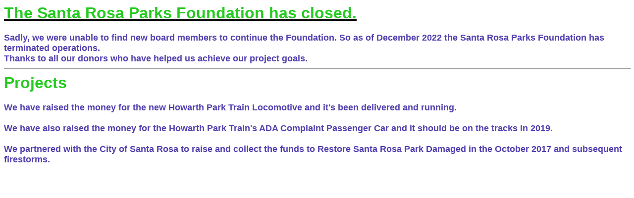

--- FILE ---
content_type: text/html; charset=utf-8
request_url: http://srparksfoundation.org/
body_size: 5936
content:


<!DOCTYPE html>

<html xmlns="http://www.w3.org/1999/xhtml">
<head><title>
	srparksfoundation.org
</title></head>
<body>
    <form method="post" action="./" id="frmMain">
<div class="aspNetHidden">
<input type="hidden" name="__VIEWSTATE" id="__VIEWSTATE" value="3Oy02YLB0i9awLUIdCxroJXpamOwmgYJqcxInPo9X8r4mD9tB+DUdPiwklo+bYeXt0dBzLTwosupu8wfuLZnb5Tg8VEJ1NNxTeY3JYcc1o/QC+7PhwQzWXudyK7SCIE4" />
</div>

<div class="aspNetHidden">

	<input type="hidden" name="__VIEWSTATEGENERATOR" id="__VIEWSTATEGENERATOR" value="CA0B0334" />
</div>
        
        
        <div id="pnl_SRParks">
	
            <div class="x_WordSection1">
                 <p class="x_MsoNormal" style="margin: 0in 0in 0.0001pt; font-size: 11pt; font-family: Calibri, sans-serif;"><b><u><span style="font-size: 24pt; font-family: Verdana, sans-serif; color: rgb(37, 203, 32) !important;" data-ogsc="rgb(37, 203, 32)">The Santa Rosa Parks Foundation has closed.</span></u></b><span style="font-size: 13.5pt; font-family: &quot; times new roman&quot; , serif; color: rgb(255, 255, 255) !important;" data-ogsc="black"></span></p>
                <p class="x_MsoNormal" style="margin: 0in 0in 0.0001pt; font-size: 11pt; font-family: Calibri, sans-serif;"><span style="font-size: 13.5pt; font-family: &quot; times new roman&quot; , serif; color: rgb(255, 255, 255) !important;" data-ogsc="black">&nbsp;</span></p>
                <p class="x_MsoNormal" style="margin: 0in 0in 0.0001pt; font-size: 11pt; font-family: Calibri, sans-serif;"><b><span style="font-size: 13.5pt; font-family: Verdana, sans-serif; color: rgb(80, 64, 174) !important;" data-ogsc="rgb(80, 64, 174)">Sadly, we were unable to find new board members to continue the Foundation. So as of December 2022 the Santa Rosa Parks Foundation has terminated operations.</span></b><span style="font-size: 13.5pt; font-family: &quot; times new roman&quot; , serif; color: rgb(255, 255, 255) !important;" data-ogsc="black"></span></p>
                <p class="x_MsoNormal" style="margin: 0in 0in 0.0001pt; font-size: 11pt; font-family: Calibri, sans-serif;"><b><span style="font-size: 13.5pt; font-family: Verdana, sans-serif; color: rgb(80, 64, 174) !important;" data-ogsc="rgb(80, 64, 174)">Thanks to all our donors who have helped us achieve our project goals.&nbsp;</span></b><span style="font-size: 13.5pt; font-family: &quot; times new roman&quot; , serif; color: rgb(255, 255, 255) !important;" data-ogsc="black"></span></p>
                <div class="x_MsoNormal" align="center" style="margin: 0in 0in 0.0001pt; font-size: 11pt; font-family: Calibri, sans-serif; text-align: center"><span style="font-size: 13.5pt; font-family: &quot; times new roman&quot; , serif; color: rgb(255, 255, 255) !important;" data-ogsc="black">
                    <hr size="2" width="100%" align="center">
                </span></div>
                <p class="x_MsoNormal" style="margin: 0in 0in 0.0001pt; font-size: 11pt; font-family: Calibri, sans-serif;"><b><span style="font-size: 24pt; font-family: Verdana, sans-serif; color: rgb(37, 203, 32) !important;" data-ogsc="rgb(37, 203, 32)">Projects</span></b><span style="font-size: 13.5pt; font-family: &quot; times new roman&quot; , serif; color: rgb(255, 255, 255) !important;" data-ogsc="black"></span></p>
                <p class="x_MsoNormal" style="margin: 0in 0in 0.0001pt; font-size: 11pt; font-family: Calibri, sans-serif;"><span style="font-size: 13.5pt; font-family: &quot; times new roman&quot; , serif; color: rgb(255, 255, 255) !important;" data-ogsc="black">&nbsp;</span></p>
                <p class="x_MsoNormal" style="margin: 0in 0in 0.0001pt; font-size: 11pt; font-family: Calibri, sans-serif;"><b><span style="font-size: 13.5pt; font-family: Verdana, sans-serif; color: rgb(80, 64, 174) !important;" data-ogsc="rgb(80, 64, 174)">We have raised the money for the new Howarth Park Train Locomotive and it's been delivered and running.</span></b><span style="font-size: 13.5pt; font-family: &quot; times new roman&quot; , serif; color: rgb(255, 255, 255) !important;" data-ogsc="black"></span></p>
                <p class="x_MsoNormal" style="margin: 0in 0in 0.0001pt; font-size: 11pt; font-family: Calibri, sans-serif;"><b><span style="font-size: 13.5pt; font-family: Verdana, sans-serif; color: rgb(80, 64, 174) !important;" data-ogsc="rgb(80, 64, 174)">
                    <br>
                    We have also raised the money for the Howarth Park Train's ADA Complaint Passenger Car and it should be on the tracks in 2019.</span></b><span style="font-size: 13.5pt; font-family: &quot; times new roman&quot; , serif; color: rgb(255, 255, 255) !important;" data-ogsc="black"></span></p>
                <p class="x_MsoNormal" style="margin: 0in 0in 0.0001pt; font-size: 11pt; font-family: Calibri, sans-serif;"><span style="font-size: 13.5pt; font-family: &quot; times new roman&quot; , serif; color: rgb(255, 255, 255) !important;" data-ogsc="black">&nbsp;</span></p>
                <p class="x_MsoNormal" style="margin: 0in 0in 0.0001pt; font-size: 11pt; font-family: Calibri, sans-serif;"><b><span style="font-size: 13.5pt; font-family: Verdana, sans-serif; color: rgb(80, 64, 174) !important;" data-ogsc="rgb(80, 64, 174)">We partnered with the City of Santa Rosa to raise and collect the funds to Restore Santa Rosa Park Damaged in the October 2017 and subsequent firestorms.</span></b><span style="font-size: 13.5pt; font-family: &quot; times new roman&quot; , serif; color: rgb(255, 255, 255) !important;" data-ogsc="black"></span></p>
                <p class="x_MsoNormal" style="margin: 0in 0in 0.0001pt; font-size: 11pt; font-family: Calibri, sans-serif;">&nbsp;</p>
                <p class="x_MsoNormal" style="margin: 0in 0in 0.0001pt; font-size: 11pt; font-family: Calibri, sans-serif;">&nbsp;</p>
                
            </div>
        
</div>

    </form>
</body>
</html>
